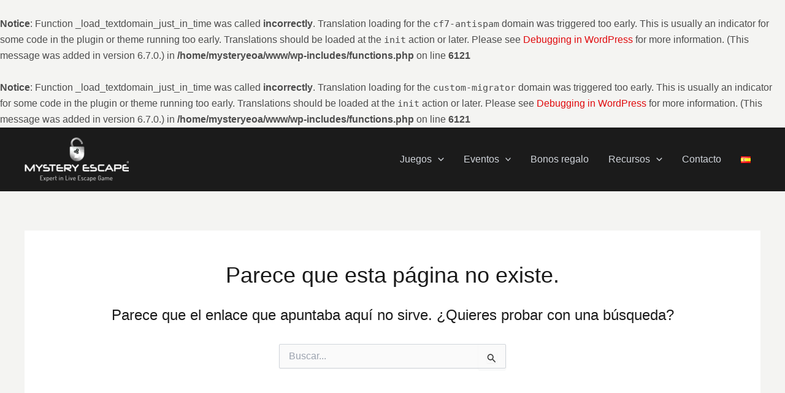

--- FILE ---
content_type: text/plain
request_url: https://www.google-analytics.com/j/collect?v=1&_v=j102&a=1657944116&t=pageview&_s=1&dl=https%3A%2F%2Fdemo4.mysteryescape.es%2Fblocks%2Fpack-escape-vip-formacion%2F&ul=en-us%40posix&dt=La%20page%20est%20introuvable%20%7C%20Mystery%20Escape%20Barcelona&sr=1280x720&vp=1280x720&_u=YCDACEABBAAAACAAI~&jid=1569835933&gjid=1358826975&cid=466934345.1769046386&tid=UA-70639646-1&_gid=2138702254.1769046387&_r=1&_slc=1&gtm=45He61k2n81KJ3S4GTv79735978za200zd79735978&gcd=13l3l3l3l1l1&dma=0&tag_exp=103116026~103200004~104527906~104528500~104684208~104684211~105391252~115495939~115938465~115938469~116185179~116185180~117025848~117041588&z=960972637
body_size: -453
content:
2,cG-Q31S5MCDWP